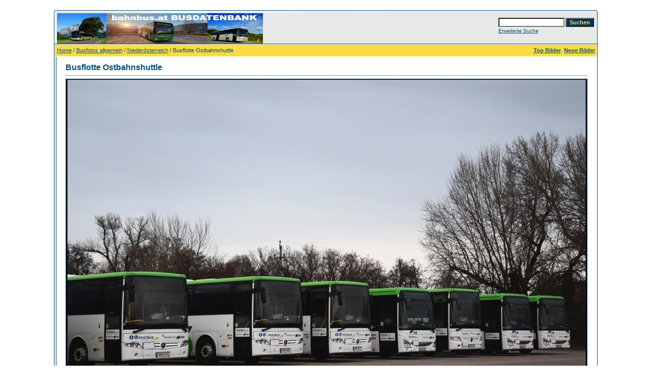

--- FILE ---
content_type: text/html;charset=UTF-8
request_url: https://bahnbus.lima-city.de/4images/details.php?image_id=7752
body_size: 4202
content:
<!DOCTYPE HTML PUBLIC "-//W3C//DTD HTML 4.01 Transitional//EN">
<html dir="ltr">
<head>
<title>Busflotte Ostbahnshuttle - bahnbus.at Busfotos</title>
<meta http-equiv="content-type" content="text/html; charset=UTF-8">
<meta name="description" content="Seit Dezember 2015, betreibt der POSTBUS große Teile des Busverkehrs im Ostbahnshuttle (östliches Niederösterreich). Dort kommen neben einigen MB CITARO 2 €6, auch IVECO CROSSWAY LE, MB INTEGRO ÜL €6 und MB INTOURO €6 zum Einsatz.
Drei der vier dort eingesetzten Bustypen, sind auf dieser Aufnahme zu sehen.. bahnbus.at Busfotos">
<meta name="keywords" content="Seit, Dezember, 2015, betreibt, der, POSTBUS, große, Teile, des, Busverkehrs, im, Ostbahnshuttle, (östliches, Niederösterreich)., Dort, kommen, neben, einigen, MB, CITARO, 2, €6, auch, IVECO, CROSSWAY, LE, INTEGRO, ÜL, und, INTOURO, zum, Einsatz., Drei, vier, dort, eingesetzten, Bustypen, sind, auf, dieser, Aufnahme, zu, sehen.">
<meta name="robots" content="index,follow">
<meta name="revisit-after" content="10 days">
<meta http-equiv="imagetoolbar" content="no">
<link rel="stylesheet" href="./templates/default/style.css" type="text/css">
<link rel="shortcut icon" href="./favicon.ico">
<script language="javascript" type="text/javascript">
<!--

  var captcha_reload_count = 0;
	var captcha_image_url = "./captcha.php";
  function new_captcha_image() {
    if (captcha_image_url.indexOf('?') == -1) {
		  document.getElementById('captcha_image').src= captcha_image_url+'?c='+captcha_reload_count;
		} else {
		  document.getElementById('captcha_image').src= captcha_image_url+'&c='+captcha_reload_count;
		}

    document.getElementById('captcha_input').value="";
    document.getElementById('captcha_input').focus();
    captcha_reload_count++;
  }

	function opendetailwindow() { 
    window.open('','detailwindow','toolbar=no,scrollbars=yes,resizable=no,width=680,height=480');
  }
  
  function right(e) {
    if ((document.layers || (document.getElementById && !document.all)) && (e.which == 2 || e.which == 3)) {
      alert("© Copyright by bahnbus.at Busfotos");
      return false;
    }
    else if (event.button == 2 || event.button == 3) {
      alert("© Copyright by bahnbus.at Busfotos");
      return false;
    }
    return true;
  }

  if (document.layers){
    document.captureEvents(Event.MOUSEDOWN);
    document.onmousedown = right;
  }
  else if (document.all && !document.getElementById){
    document.onmousedown = right;
  }

	document.oncontextmenu = new Function("alert('© Copyright by bahnbus.at Busfotos');return false");

// -->
</script>
<link rel="alternate" type="application/rss+xml" title="RSS Feed: Busflotte Ostbahnshuttle (Kommentare)" href="https://bahnbus.lima-city.de/4images/rss.php?action=comments&amp;image_id=7752">
</head>
<body bgcolor="#FFFFFF" text="#0F5475" link="#0F5475" vlink="#0F5475" alink="#0F5475">
<br />
<table width="640" border="0" cellspacing="0" cellpadding="0" align="center">
  <tr> 
    <td> 
      <table width="100%" border="0" cellspacing="0" cellpadding="0" class="tablehead">
        <tr> 
          <td width="100%" colspan="4"><table cellpadding="0" cellspacing="0" width="100%">
    <tr>
        <td width="6"><img src="./templates/default/images/header_top_left.gif" width="6" height="6" alt="" /></td>
        <td width="100%"><img src="./templates/default/images/header_top.gif" width="100%" height="6" alt="" /></td>
	<td width="6"><img src="./templates/default/images/header_top_right.gif" width="6" height="6" alt="" /></td>
    </tr>
</table>
</td>
        </tr>
        <tr> 
          <td width="6"><img src="./templates/default/images/header_left.gif" width="6" height="60" alt="" /></td>
          <td width="100%"><img src="./templates/default/images/header_logo.jpg" width="405" height="60" alt="" /></td>
          <td width="225" align="right"> 
            <form method="post" action="./search.php"><input type="hidden" name="__csrf" value="431116ce3a7944e3d0d367ebdb30e853" />

              <table border="0" cellspacing="0" cellpadding="1">
                <tr> 
                  <td> 
                    <input type="text" name="search_keywords" size="15" class="searchinput" />
                  </td>
                  <td> 
                    <input type="submit" value="Suchen" class="button" name="submit" />
                  </td>
                </tr>
                <tr valign="top"> 
                  <td colspan="2"><a href="./search.php" class="smalltext">Erweiterte Suche</a></td>
                </tr>
              </table>
            </form>
          </td>
          <td align="right" width="6"><img src="./templates/default/images/header_right.gif" width="6" height="60" alt="" /></td>
        </tr>
      </table>
    </td>
  </tr>
  <tr> 
    <td class="bordercolor"> 
      <table width="100%" border="0" cellspacing="1" cellpadding="0">
        <tr> 
          <td class="tablebgcolor"> 
            <table width="100%" border="0" cellspacing="1" cellpadding="0">
              <tr> 
                <td class="navbar" height="23"> 
                  <table width="100%" border="0" cellspacing="0" cellpadding="0">
                    <tr> 
                      <td><img src="./templates/default/images/spacer.gif" width="4" height="4" alt="" /><span class="clickstream"><a href="./index.php" class="clickstream">Home</a>&nbsp;/&nbsp;<a href="./categories.php?cat_id=28" class="clickstream">Busfotos allgemein</a>&nbsp;/&nbsp;<a href="./categories.php?cat_id=198" class="clickstream">Niederösterreich</a>&nbsp;/&nbsp;Busflotte Ostbahnshuttle</span></td>
                      <td align="right">
						<a href="./top.php"><b>Top Bilder</b></a>&nbsp;
						<a href="./search.php?search_new_images=1"><b>Neue Bilder</b></a>&nbsp;
					  </td>
                    </tr>
                  </table>
                </td>
              </tr>
            </table>
            <table width="638" border="0" cellspacing="0" cellpadding="0">
              <tr>
                <td width="150" valign="top" class="row2">&nbsp;</td>
                <td width="1" class="bordercolor" valign="top"><img src="./templates/default/images/spacer.gif" width="1" height="1" alt="" /></td>
                <td width="18" valign="top"><img src="./templates/default/images/spacer.gif" width="18" height="18" alt="" /></td>
                <td width="100%" valign="top"><br>
                  <b class="title">Busflotte Ostbahnshuttle</b>                  <hr size="1" />
                                    <div align="center"> 
									  <!-- Template file for JPG Files -->
<img src="./data/media/198/busflotteostbahnshuttle_12122015.jpg" border="1" alt="Busflotte Ostbahnshuttle" width="1024" height="676" /><br />
 
										<br>
                    <img src="./templates/default/images/lightbox_off.gif" border="0" alt="" />&nbsp;&nbsp;<a href="./postcards.php?image_id=7752"><img src="./templates/default/images/postcard.gif" border="0" alt="" /></a>&nbsp;&nbsp;&nbsp;&nbsp;&nbsp;&nbsp;&nbsp;&nbsp;<img src="./templates/default/images/download_off.gif" border="0" alt="" />&nbsp;&nbsp;<img src="./templates/default/images/download_zip_off.gif" border="0" alt="" />									</div>
                  <br>
                  <table width="100%" border="0" cellspacing="0" cellpadding="1">
                    <tr>
                      <td class="bordercolor">
                        <table width="100%" border="0" cellpadding="3" cellspacing="0">
                          <tr>
                            <td class="head1" valign="top" colspan="2">Busflotte Ostbahnshuttle</td>
                          </tr>
                          <tr>
                            <td valign="top" class="row1" width="33%"><b>Beschreibung:</b></td>
                            <td valign="top" class="row1">Seit Dezember 2015, betreibt der POSTBUS große Teile des Busverkehrs im Ostbahnshuttle (östliches Niederösterreich). Dort kommen neben einigen MB CITARO 2 €6, auch IVECO CROSSWAY LE, MB INTEGRO ÜL €6 und MB INTOURO €6 zum Einsatz.<br />
Drei der vier dort eingesetzten Bustypen, sind auf dieser Aufnahme zu sehen.</td>
                          </tr>
                          <tr>
                            <td valign="top" class="row2"><b>Schlüsselw&ouml;rter:</b></td>
                            <td valign="top" class="row2"><a href="./search.php?search_keywords=Seit">Seit</a>, <a href="./search.php?search_keywords=Dezember">Dezember</a>, <a href="./search.php?search_keywords=2015">2015</a>, <a href="./search.php?search_keywords=betreibt">betreibt</a>, <a href="./search.php?search_keywords=der">der</a>, <a href="./search.php?search_keywords=POSTBUS">POSTBUS</a>, <a href="./search.php?search_keywords=%22gro%C3%9Fe%22">große</a>, <a href="./search.php?search_keywords=Teile">Teile</a>, <a href="./search.php?search_keywords=des">des</a>, <a href="./search.php?search_keywords=Busverkehrs">Busverkehrs</a>, <a href="./search.php?search_keywords=im">im</a>, <a href="./search.php?search_keywords=Ostbahnshuttle">Ostbahnshuttle</a>, <a href="./search.php?search_keywords=%22%28%C3%B6stliches%22">(östliches</a>, <a href="./search.php?search_keywords=%22Nieder%C3%B6sterreich%29.%22">Niederösterreich).</a>, <a href="./search.php?search_keywords=Dort">Dort</a>, <a href="./search.php?search_keywords=kommen">kommen</a>, <a href="./search.php?search_keywords=neben">neben</a>, <a href="./search.php?search_keywords=einigen">einigen</a>, <a href="./search.php?search_keywords=MB">MB</a>, <a href="./search.php?search_keywords=CITARO">CITARO</a>, <a href="./search.php?search_keywords=2">2</a>, <a href="./search.php?search_keywords=%22%E2%82%AC6%22">€6</a>, <a href="./search.php?search_keywords=auch">auch</a>, <a href="./search.php?search_keywords=IVECO">IVECO</a>, <a href="./search.php?search_keywords=CROSSWAY">CROSSWAY</a>, <a href="./search.php?search_keywords=LE">LE</a>, <a href="./search.php?search_keywords=INTEGRO">INTEGRO</a>, <a href="./search.php?search_keywords=%22%C3%9CL%22">ÜL</a>, <a href="./search.php?search_keywords=und">und</a>, <a href="./search.php?search_keywords=INTOURO">INTOURO</a>, <a href="./search.php?search_keywords=zum">zum</a>, <a href="./search.php?search_keywords=%22Einsatz.%22">Einsatz.</a>, <a href="./search.php?search_keywords=Drei">Drei</a>, <a href="./search.php?search_keywords=vier">vier</a>, <a href="./search.php?search_keywords=dort">dort</a>, <a href="./search.php?search_keywords=eingesetzten">eingesetzten</a>, <a href="./search.php?search_keywords=Bustypen">Bustypen</a>, <a href="./search.php?search_keywords=sind">sind</a>, <a href="./search.php?search_keywords=auf">auf</a>, <a href="./search.php?search_keywords=dieser">dieser</a>, <a href="./search.php?search_keywords=Aufnahme">Aufnahme</a>, <a href="./search.php?search_keywords=zu">zu</a>, <a href="./search.php?search_keywords=%22sehen.%22">sehen.</a></td>
                          </tr>
                          <tr>
                            <td valign="top" class="row1"><b>Datum:</b></td>
                            <td valign="top" class="row1">17.01.2021 16:37</td>
                          </tr>
                          <tr>
                            <td valign="top" class="row2"><b>Hits:</b></td>
                            <td valign="top" class="row2">1275</td>
                          </tr>
                          <tr>
                            <td valign="top" class="row1"><b>Downloads:</b></td>
                            <td valign="top" class="row1">0</td>
                          </tr>
                          <tr>
                            <td valign="top" class="row2"><b>Bewertung:</b></td>
                            <td valign="top" class="row2">0.00 (0                              Stimme(n))</td>
                          </tr>
                          <tr>
                            <td valign="top" class="row1"><b>Dateigr&ouml;&szlig;e:</b></td>
                            <td valign="top" class="row1">135.4&nbsp;KB</td>
                          </tr>
                          <tr>
                            <td valign="top" class="row2"><b>Hinzugefügt von:</b></td>
                            <td valign="top" class="row2"><a href="./member.php?action=showprofile&amp;user_id=7">Busfreund</a></td>
                          </tr>
                        </table>
                      </td>
                    </tr>
                  </table>
                   
									 
									<br>
                  <table width="100%" border="0" cellspacing="0" cellpadding="1">
                    <tr>
                      <td class="bordercolor">
                        <table width="100%" border="0" cellpadding="3" cellspacing="0">
                          <tr>
                            <td class="head1" valign="top" colspan="2">EXIF Info</td>
                          </tr>
                          <tr> 
  <td valign="top" class="row1" width="33%"><b>Hersteller:</b></td>
  <td valign="top" class="row1">NIKON CORPORATION</td>
</tr><tr> 
  <td valign="top" class="row2" width="33%"><b>Modell:</b></td>
  <td valign="top" class="row2">NIKON D5300</td>
</tr><tr> 
  <td valign="top" class="row1" width="33%"><b>Belichtungszeit:</b></td>
  <td valign="top" class="row1">1/500 sec(s)</td>
</tr><tr> 
  <td valign="top" class="row2" width="33%"><b>Blende:</b></td>
  <td valign="top" class="row2">F/4.2</td>
</tr><tr> 
  <td valign="top" class="row1" width="33%"><b>ISO-Zahl:</b></td>
  <td valign="top" class="row1">1250</td>
</tr><tr> 
  <td valign="top" class="row2" width="33%"><b>Aufnahmedatum:</b></td>
  <td valign="top" class="row2">12.12.2015 15:10:24</td>
</tr><tr> 
  <td valign="top" class="row1" width="33%"><b>Brennweite:</b></td>
  <td valign="top" class="row1">34mm</td>
</tr>                        </table>
                      </td>
                    </tr>
                  </table>
                   
									                  <br>
									<div align="center"><form method="post" action="details.php?image_id=7752"><input type="hidden" name="__csrf" value="431116ce3a7944e3d0d367ebdb30e853" />

  <table border="0" cellspacing="0" cellpadding="1">
    <tr>
      <td class="head1">
        <table border="0" cellspacing="0" cellpadding="3" class="row1">
          <tr> 
            <td valign="bottom"> 
              <select name="rating" class="select">
                <option value="">--</option>
                <option value="5">5</option>
                <option value="4">4</option>
                <option value="3">3</option>
                <option value="2">2</option>
                <option value="1">1</option>
              </select>
            </td>
            <td> 
              <input type="hidden" name="action" value="rateimage" />
              <input type="hidden" name="id" value="7752" />
              <input type="submit" value="Bewerten" class="button" name="submit" />
            </td>
          </tr>
        </table>
      </td>
    </tr>
  </table>
</form></div>
                   
									 
									<a name="comments"></a>
									<br>
                  <table width="100%" border="0" cellspacing="0" cellpadding="0" align="center">
                    <tr>
                      <td class="head1" valign="top">
                        <table width="100%" border="0" cellpadding="3" cellspacing="1">
                          <tr>
                            <td valign="top" class="head1">Autor:</td>
                            <td valign="top" class="head1">Kommentar:</td>
                          </tr>
                          <tr><td class="commentrow1" colspan="2">Es wurden noch keine Kommentare abgegeben.</td></tr>                        </table>
                      </td>
                    </tr>
                  </table>
                  <br>
                    <br>
                  <br>
                  <table width="100%" border="0" cellspacing="0" cellpadding="1">
                    <tr>
                      <td class="bordercolor">
                        <table width="100%" border="0" cellspacing="0" cellpadding="3">
                          <tr valign="top">
                            <td class="row2"> Vorheriges Bild:<br>&nbsp;&nbsp;
                              <b><a href="./details.php?image_id=5708">Busflotte LUP</a></b>
                              <!-- <br><br><a href="./details.php?image_id=5708"><img src="./data/thumbnails/198/lupflotte3.jpg" border="1"></a> -->
                              &nbsp;</td>
                            <td align="right" class="row2"> &nbsp;Nächstes Bild:<br>
                              <b><a href="./details.php?image_id=6626">Busflotte Ostbahnshuttle VOR REGIO</a>&nbsp;&nbsp;&nbsp;</b>
                              <!-- <br><br><a href="./details.php?image_id=6626"><img src="./data/thumbnails/198/busflottevorregio_himberg_06042019.jpg" border="1"></a> -->
                              </td>
                          </tr>
                        </table>
                      </td>
                    </tr>
                  </table>
                  <p>&nbsp;</p>
                </td>
                <td width="20" valign="top"><img src="./templates/default/images/spacer.gif" width="19" height="19" alt="" /></td>
              </tr>
            </table>
          </td>
        </tr>
      </table>
    </td>
  </tr>
  <tr> 
    <td> 
      <table width="100%" border="0" cellspacing="0" cellpadding="0" class="tablebottom">
        <tr> 
          <td width="6" nowrap><img src="./templates/default/images/footer_left.gif" width="6" height="19" alt="" /></td>
          <td width="100%"></td>
          <td width="6" nowrap><img src="./templates/default/images/footer_right.gif" width="6" height="19" alt="" /></td>
        </tr>
      </table>
    </td>
  </tr>
</table>
<p align="center">
  <a href="https://bahnbus.lima-city.de/4images/rss.php?action=comments&amp;image_id=7752"><img src="./templates/default/images/rss.gif" border="0" width="15" height="15" alt="RSS Feed: Busflotte Ostbahnshuttle (Kommentare)" /></a>
</p>

<!--
    Bitte beachten Sie, dass der folgende Copyrighthinweis
    auf JEDER Seite die von 4images ausgegeben wird sichtbar 
    sein MUSS. Schriftart, Farbe etc. dürfen an die eigene 
    Website angepasst werden, der Hinweis darf aber unter 
    KEINEN Umständen entfernt oder unsichtbar gemacht werden.
    Auch muss der Hyperlink zu http://www.4homepages.de intakt 
    bleiben. Diese Bedingung ist Bestandteil der Lizenz dieser 
    Software. Lesen Sie die Lizenz.txt Datei für weitere 
    Informationen.
	
    Please note that the following copyright notice
    MUST be displayed on each and every page output
    by 4images. You may alter the font, colour etc. but
    you CANNOT remove it, nor change it so that it be,
    to all intents and purposes, invisible. The hyperlink 
    http://www.4homepages.de must also remain intact. 
    These conditions are part of the licence this software 
    is released under. See the Licence.txt file for 
    more information.
// -->

<p id="copyright" align="center">
  Powered by <b>4images</b> 1.10
  <br />
  Copyright &copy; 2002-2026 <a href="http://www.4homepages.de" target="_blank">4homepages.de</a>
</p>
</body>
</html>